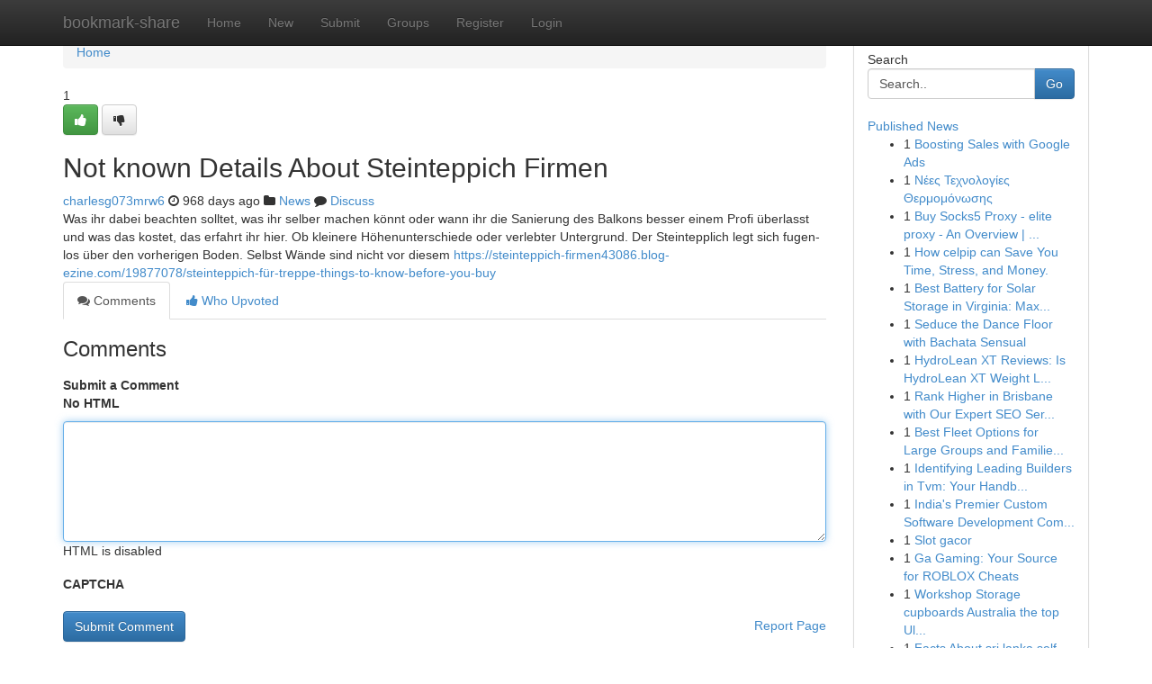

--- FILE ---
content_type: text/html; charset=UTF-8
request_url: https://bookmark-share.com/story14847040/not-known-details-about-steinteppich-firmen
body_size: 5418
content:
<!DOCTYPE html>
<html class="no-js" dir="ltr" xmlns="http://www.w3.org/1999/xhtml" xml:lang="en" lang="en"><head>

<meta http-equiv="Pragma" content="no-cache" />
<meta http-equiv="expires" content="0" />
<meta http-equiv="Content-Type" content="text/html; charset=UTF-8" />	
<title>Not known Details About Steinteppich Firmen</title>
<link rel="alternate" type="application/rss+xml" title="bookmark-share.com &raquo; Feeds 1" href="/rssfeeds.php?p=1" />
<link rel="alternate" type="application/rss+xml" title="bookmark-share.com &raquo; Feeds 2" href="/rssfeeds.php?p=2" />
<link rel="alternate" type="application/rss+xml" title="bookmark-share.com &raquo; Feeds 3" href="/rssfeeds.php?p=3" />
<link rel="alternate" type="application/rss+xml" title="bookmark-share.com &raquo; Feeds 4" href="/rssfeeds.php?p=4" />
<link rel="alternate" type="application/rss+xml" title="bookmark-share.com &raquo; Feeds 5" href="/rssfeeds.php?p=5" />
<link rel="alternate" type="application/rss+xml" title="bookmark-share.com &raquo; Feeds 6" href="/rssfeeds.php?p=6" />
<link rel="alternate" type="application/rss+xml" title="bookmark-share.com &raquo; Feeds 7" href="/rssfeeds.php?p=7" />
<link rel="alternate" type="application/rss+xml" title="bookmark-share.com &raquo; Feeds 8" href="/rssfeeds.php?p=8" />
<link rel="alternate" type="application/rss+xml" title="bookmark-share.com &raquo; Feeds 9" href="/rssfeeds.php?p=9" />
<link rel="alternate" type="application/rss+xml" title="bookmark-share.com &raquo; Feeds 10" href="/rssfeeds.php?p=10" />
<meta name="google-site-verification" content="m5VOPfs2gQQcZXCcEfUKlnQfx72o45pLcOl4sIFzzMQ" /><meta name="Language" content="en-us" />
<meta name="viewport" content="width=device-width, initial-scale=1.0">
<meta name="generator" content="Kliqqi" />

          <link rel="stylesheet" type="text/css" href="//netdna.bootstrapcdn.com/bootstrap/3.2.0/css/bootstrap.min.css">
             <link rel="stylesheet" type="text/css" href="https://cdnjs.cloudflare.com/ajax/libs/twitter-bootstrap/3.2.0/css/bootstrap-theme.css">
                <link rel="stylesheet" type="text/css" href="https://cdnjs.cloudflare.com/ajax/libs/font-awesome/4.1.0/css/font-awesome.min.css">
<link rel="stylesheet" type="text/css" href="/templates/bootstrap/css/style.css" media="screen" />

                         <script type="text/javascript" src="https://cdnjs.cloudflare.com/ajax/libs/modernizr/2.6.1/modernizr.min.js"></script>
<script type="text/javascript" src="https://cdnjs.cloudflare.com/ajax/libs/jquery/1.7.2/jquery.min.js"></script>
<style></style>
<link rel="alternate" type="application/rss+xml" title="RSS 2.0" href="/rss"/>
<link rel="icon" href="/favicon.ico" type="image/x-icon"/>
</head>

<body dir="ltr">

<header role="banner" class="navbar navbar-inverse navbar-fixed-top custom_header">
<div class="container">
<div class="navbar-header">
<button data-target=".bs-navbar-collapse" data-toggle="collapse" type="button" class="navbar-toggle">
    <span class="sr-only">Toggle navigation</span>
    <span class="fa fa-ellipsis-v" style="color:white"></span>
</button>
<a class="navbar-brand" href="/">bookmark-share</a>	
</div>
<span style="display: none;"><a href="/forum">forum</a></span>
<nav role="navigation" class="collapse navbar-collapse bs-navbar-collapse">
<ul class="nav navbar-nav">
<li ><a href="/">Home</a></li>
<li ><a href="/new">New</a></li>
<li ><a href="/submit">Submit</a></li>
                    
<li ><a href="/groups"><span>Groups</span></a></li>
<li ><a href="/register"><span>Register</span></a></li>
<li ><a data-toggle="modal" href="#loginModal">Login</a></li>
</ul>
	

</nav>
</div>
</header>
<!-- START CATEGORIES -->
<div class="subnav" id="categories">
<div class="container">
<ul class="nav nav-pills"><li class="category_item"><a  href="/">Home</a></li></ul>
</div>
</div>
<!-- END CATEGORIES -->
	
<div class="container">
	<section id="maincontent"><div class="row"><div class="col-md-9">

<ul class="breadcrumb">
	<li><a href="/">Home</a></li>
</ul>

<div itemscope itemtype="http://schema.org/Article" class="stories" id="xnews-14847040" >


<div class="story_data">
<div class="votebox votebox-published">

<div itemprop="aggregateRating" itemscope itemtype="http://schema.org/AggregateRating" class="vote">
	<div itemprop="ratingCount" class="votenumber">1</div>
<div id="xvote-3" class="votebutton">
<!-- Already Voted -->
<a class="btn btn-default btn-success linkVote_3" href="/login" title=""><i class="fa fa-white fa-thumbs-up"></i></a>
<!-- Bury It -->
<a class="btn btn-default linkVote_3" href="/login"  title="" ><i class="fa fa-thumbs-down"></i></a>


</div>
</div>
</div>
<div class="title" id="title-3">
<span itemprop="name">

<h2 id="list_title"><span>Not known Details About Steinteppich Firmen</span></h2></span>	
<span class="subtext">

<span itemprop="author" itemscope itemtype="http://schema.org/Person">
<span itemprop="name">
<a href="/user/charlesg073mrw6" rel="nofollow">charlesg073mrw6</a> 
</span></span>
<i class="fa fa-clock-o"></i>
<span itemprop="datePublished">  968 days ago</span>

<script>
$(document).ready(function(){
    $("#list_title span").click(function(){
		window.open($("#siteurl").attr('href'), '', '');
    });
});
</script>

<i class="fa fa-folder"></i> 
<a href="/groups">News</a>

<span id="ls_comments_url-3">
	<i class="fa fa-comment"></i> <span id="linksummaryDiscuss"><a href="#discuss" class="comments">Discuss</a>&nbsp;</span>
</span> 





</div>
</div>
<span itemprop="articleBody">
<div class="storycontent">
	
<div class="news-body-text" id="ls_contents-3" dir="ltr">
Was ihr dabei beachten solltet, was ihr selber machen k&ouml;nnt oder wann ihr die Sanierung des Balkons besser einem Profi &uuml;berlasst und was das kostet, das erfahrt ihr hier. Ob klei&shy;ne&shy;re H&ouml;&shy;hen&shy;un&shy;ter&shy;schie&shy;de oder ver&shy;leb&shy;ter Un&shy;ter&shy;grund. Der Stein&shy;tepp&shy;lich legt sich fu&shy;gen&shy;los &uuml;ber den vor&shy;he&shy;ri&shy;gen Bo&shy;den. Selbst W&auml;n&shy;de sind nicht vor die&shy;sem <a id="siteurl" target="_blank" href="https://steinteppich-firmen43086.blog-ezine.com/19877078/steinteppich-f&uuml;r-treppe-things-to-know-before-you-buy">https://steinteppich-firmen43086.blog-ezine.com/19877078/steinteppich-für-treppe-things-to-know-before-you-buy</a><div class="clearboth"></div> 
</div>
</div><!-- /.storycontent -->
</span>
</div>

<ul class="nav nav-tabs" id="storytabs">
	<li class="active"><a data-toggle="tab" href="#comments"><i class="fa fa-comments"></i> Comments</a></li>
	<li><a data-toggle="tab" href="#who_voted"><i class="fa fa-thumbs-up"></i> Who Upvoted</a></li>
</ul>


<div id="tabbed" class="tab-content">

<div class="tab-pane fade active in" id="comments" >
<h3>Comments</h3>
<a name="comments" href="#comments"></a>
<ol class="media-list comment-list">

<a name="discuss"></a>
<form action="" method="post" id="thisform" name="mycomment_form">
<div class="form-horizontal">
<fieldset>
<div class="control-group">
<label for="fileInput" class="control-label">Submit a Comment</label>
<div class="controls">

<p class="help-inline"><strong>No HTML  </strong></p>
<textarea autofocus name="comment_content" id="comment_content" class="form-control comment-form" rows="6" /></textarea>
<p class="help-inline">HTML is disabled</p>
</div>
</div>


<script>
var ACPuzzleOptions = {
   theme :  "white",
   lang :  "en"
};
</script>

<div class="control-group">
	<label for="input01" class="control-label">CAPTCHA</label>
	<div class="controls">
	<div id="solvemedia_display">
	<script type="text/javascript" src="https://api.solvemedia.com/papi/challenge.script?k=1G9ho6tcbpytfUxJ0SlrSNt0MjjOB0l2"></script>

	<noscript>
	<iframe src="http://api.solvemedia.com/papi/challenge.noscript?k=1G9ho6tcbpytfUxJ0SlrSNt0MjjOB0l2" height="300" width="500" frameborder="0"></iframe><br/>
	<textarea name="adcopy_challenge" rows="3" cols="40"></textarea>
	<input type="hidden" name="adcopy_response" value="manual_challenge"/>
	</noscript>	
</div>
<br />
</div>
</div>

<div class="form-actions">
	<input type="hidden" name="process" value="newcomment" />
	<input type="hidden" name="randkey" value="75578554" />
	<input type="hidden" name="link_id" value="3" />
	<input type="hidden" name="user_id" value="2" />
	<input type="hidden" name="parrent_comment_id" value="0" />
	<input type="submit" name="submit" value="Submit Comment" class="btn btn-primary" />
	<a href="https://remove.backlinks.live" target="_blank" style="float:right; line-height: 32px;">Report Page</a>
</div>
</fieldset>
</div>
</form>
</ol>
</div>
	
<div class="tab-pane fade" id="who_voted">
<h3>Who Upvoted this Story</h3>
<div class="whovotedwrapper whoupvoted">
<ul>
<li>
<a href="/user/charlesg073mrw6" rel="nofollow" title="charlesg073mrw6" class="avatar-tooltip"><img src="/avatars/Avatar_100.png" alt="" align="top" title="" /></a>
</li>
</ul>
</div>
</div>
</div>
<!-- END CENTER CONTENT -->


</div>

<!-- START RIGHT COLUMN -->
<div class="col-md-3">
<div class="panel panel-default">
<div id="rightcol" class="panel-body">
<!-- START FIRST SIDEBAR -->

<!-- START SEARCH BOX -->
<script type="text/javascript">var some_search='Search..';</script>
<div class="search">
<div class="headline">
<div class="sectiontitle">Search</div>
</div>

<form action="/search" method="get" name="thisform-search" class="form-inline search-form" role="form" id="thisform-search" >

<div class="input-group">

<input type="text" class="form-control" tabindex="20" name="search" id="searchsite" value="Search.." onfocus="if(this.value == some_search) {this.value = '';}" onblur="if (this.value == '') {this.value = some_search;}"/>

<span class="input-group-btn">
<button type="submit" tabindex="21" class="btn btn-primary custom_nav_search_button" />Go</button>
</span>
</div>
</form>

<div style="clear:both;"></div>
<br />
</div>
<!-- END SEARCH BOX -->

<!-- START ABOUT BOX -->

	


<div class="headline">
<div class="sectiontitle"><a href="/">Published News</a></div>
</div>
<div class="boxcontent">
<ul class="sidebar-stories">

<li>
<span class="sidebar-vote-number">1</span>	<span class="sidebar-article"><a href="https://bookmark-share.com/story21009484/boosting-sales-with-google-ads" class="sidebar-title">Boosting Sales with Google Ads </a></span>
</li>
<li>
<span class="sidebar-vote-number">1</span>	<span class="sidebar-article"><a href="https://bookmark-share.com/story21009483/Νέες-Τεχνολογίες-Θερμομόνωσης" class="sidebar-title">&Nu;έ&epsilon;&sigmaf; &Tau;&epsilon;&chi;&nu;&omicron;&lambda;&omicron;&gamma;ί&epsilon;&sigmaf; &Theta;&epsilon;&rho;&mu;&omicron;&mu;ό&nu;&omega;&sigma;&eta;&sigmaf; </a></span>
</li>
<li>
<span class="sidebar-vote-number">1</span>	<span class="sidebar-article"><a href="https://bookmark-share.com/story21009482/buy-socks5-proxy-elite-proxy-an-overview-https-www-bookmark-belt-win-an-ahead-proxy-is-made-use-of-largely-by-customers-to-access-the-web" class="sidebar-title">Buy Socks5 Proxy - elite proxy - An Overview | ...</a></span>
</li>
<li>
<span class="sidebar-vote-number">1</span>	<span class="sidebar-article"><a href="https://bookmark-share.com/story21009481/how-celpip-can-save-you-time-stress-and-money" class="sidebar-title">How celpip can Save You Time, Stress, and Money.</a></span>
</li>
<li>
<span class="sidebar-vote-number">1</span>	<span class="sidebar-article"><a href="https://bookmark-share.com/story21009480/best-battery-for-solar-storage-in-virginia-maximize-roi-on-your-solar-system" class="sidebar-title">Best Battery for Solar Storage in Virginia: Max...</a></span>
</li>
<li>
<span class="sidebar-vote-number">1</span>	<span class="sidebar-article"><a href="https://bookmark-share.com/story21009479/seduce-the-dance-floor-with-bachata-sensual" class="sidebar-title">Seduce the Dance Floor with Bachata Sensual </a></span>
</li>
<li>
<span class="sidebar-vote-number">1</span>	<span class="sidebar-article"><a href="https://bookmark-share.com/story21009478/hydrolean-xt-reviews-is-hydrolean-xt-weight-loss-formula-legit" class="sidebar-title">HydroLean XT Reviews​: Is HydroLean XT Weight L...</a></span>
</li>
<li>
<span class="sidebar-vote-number">1</span>	<span class="sidebar-article"><a href="https://bookmark-share.com/story21009477/rank-higher-in-brisbane-with-our-expert-seo-services" class="sidebar-title">Rank Higher in Brisbane with Our Expert SEO Ser...</a></span>
</li>
<li>
<span class="sidebar-vote-number">1</span>	<span class="sidebar-article"><a href="https://bookmark-share.com/story21009476/best-fleet-options-for-large-groups-and-families-in-london" class="sidebar-title">Best Fleet Options for Large Groups and Familie...</a></span>
</li>
<li>
<span class="sidebar-vote-number">1</span>	<span class="sidebar-article"><a href="https://bookmark-share.com/story21009475/identifying-leading-builders-in-tvm-your-handbook-to-reliable-development" class="sidebar-title">Identifying Leading Builders in Tvm: Your Handb...</a></span>
</li>
<li>
<span class="sidebar-vote-number">1</span>	<span class="sidebar-article"><a href="https://bookmark-share.com/story21009474/india-s-premier-custom-software-development-company" class="sidebar-title">India&#039;s Premier Custom Software Development Com...</a></span>
</li>
<li>
<span class="sidebar-vote-number">1</span>	<span class="sidebar-article"><a href="https://bookmark-share.com/story21009473/slot-gacor" class="sidebar-title">Slot gacor</a></span>
</li>
<li>
<span class="sidebar-vote-number">1</span>	<span class="sidebar-article"><a href="https://bookmark-share.com/story21009472/ga-gaming-your-source-for-roblox-cheats" class="sidebar-title">Ga Gaming: Your Source for ROBLOX Cheats</a></span>
</li>
<li>
<span class="sidebar-vote-number">1</span>	<span class="sidebar-article"><a href="https://bookmark-share.com/story21009471/workshop-storage-cupboards-australia-the-top-ultratools-common-garage-storage-cupboard-units" class="sidebar-title">Workshop Storage cupboards Australia the top Ul...</a></span>
</li>
<li>
<span class="sidebar-vote-number">1</span>	<span class="sidebar-article"><a href="https://bookmark-share.com/story21009470/facts-about-sri-lanka-self-drive-car-rental-revealed" class="sidebar-title">Facts About sri lanka self drive car rental Rev...</a></span>
</li>

</ul>
</div>

<!-- END SECOND SIDEBAR -->
</div>
</div>
</div>
<!-- END RIGHT COLUMN -->
</div></section>
<hr>

<!--googleoff: all-->
<footer class="footer">
<div id="footer">
<span class="subtext"> Copyright &copy; 2026 | <a href="/search">Advanced Search</a> 
| <a href="/">Live</a>
| <a href="/">Tag Cloud</a>
| <a href="/">Top Users</a>
| Made with <a href="#" rel="nofollow" target="_blank">Kliqqi CMS</a> 
| <a href="/rssfeeds.php?p=1">All RSS Feeds</a> 
</span>
</div>
</footer>
<!--googleon: all-->


</div>
	
<!-- START UP/DOWN VOTING JAVASCRIPT -->
	
<script>
var my_base_url='http://bookmark-share.com';
var my_kliqqi_base='';
var anonymous_vote = false;
var Voting_Method = '1';
var KLIQQI_Visual_Vote_Cast = "Voted";
var KLIQQI_Visual_Vote_Report = "Buried";
var KLIQQI_Visual_Vote_For_It = "Vote";
var KLIQQI_Visual_Comment_ThankYou_Rating = "Thank you for rating this comment.";


</script>
<!-- END UP/DOWN VOTING JAVASCRIPT -->


<script type="text/javascript" src="https://cdnjs.cloudflare.com/ajax/libs/jqueryui/1.8.23/jquery-ui.min.js"></script>
<link href="https://cdnjs.cloudflare.com/ajax/libs/jqueryui/1.8.23/themes/base/jquery-ui.css" media="all" rel="stylesheet" type="text/css" />




             <script type="text/javascript" src="https://cdnjs.cloudflare.com/ajax/libs/twitter-bootstrap/3.2.0/js/bootstrap.min.js"></script>

<!-- Login Modal -->
<div class="modal fade" id="loginModal" tabindex="-1" role="dialog">
<div class="modal-dialog">
<div class="modal-content">
<div class="modal-header">
<button type="button" class="close" data-dismiss="modal" aria-hidden="true">&times;</button>
<h4 class="modal-title">Login</h4>
</div>
<div class="modal-body">
<div class="control-group">
<form id="signin" action="/login?return=/story14847040/not-known-details-about-steinteppich-firmen" method="post">

<div style="login_modal_username">
	<label for="username">Username/Email</label><input id="username" name="username" class="form-control" value="" title="username" tabindex="1" type="text">
</div>
<div class="login_modal_password">
	<label for="password">Password</label><input id="password" name="password" class="form-control" value="" title="password" tabindex="2" type="password">
</div>
<div class="login_modal_remember">
<div class="login_modal_remember_checkbox">
	<input id="remember" style="float:left;margin-right:5px;" name="persistent" value="1" tabindex="3" type="checkbox">
</div>
<div class="login_modal_remember_label">
	<label for="remember" style="">Remember</label>
</div>
<div style="clear:both;"></div>
</div>
<div class="login_modal_login">
	<input type="hidden" name="processlogin" value="1"/>
	<input type="hidden" name="return" value=""/>
	<input class="btn btn-primary col-md-12" id="signin_submit" value="Sign In" tabindex="4" type="submit">
</div>
    
<hr class="soften" id="login_modal_spacer" />
	<div class="login_modal_forgot"><a class="btn btn-default col-md-12" id="forgot_password_link" href="/login">Forgotten Password?</a></div>
	<div class="clearboth"></div>
</form>
</div>
</div>
</div>
</div>
</div>

<script>$('.avatar-tooltip').tooltip()</script>
<script defer src="https://static.cloudflareinsights.com/beacon.min.js/vcd15cbe7772f49c399c6a5babf22c1241717689176015" integrity="sha512-ZpsOmlRQV6y907TI0dKBHq9Md29nnaEIPlkf84rnaERnq6zvWvPUqr2ft8M1aS28oN72PdrCzSjY4U6VaAw1EQ==" data-cf-beacon='{"version":"2024.11.0","token":"6fbd11d770564020a1fa44016b3f6b9d","r":1,"server_timing":{"name":{"cfCacheStatus":true,"cfEdge":true,"cfExtPri":true,"cfL4":true,"cfOrigin":true,"cfSpeedBrain":true},"location_startswith":null}}' crossorigin="anonymous"></script>
</body>
</html>
